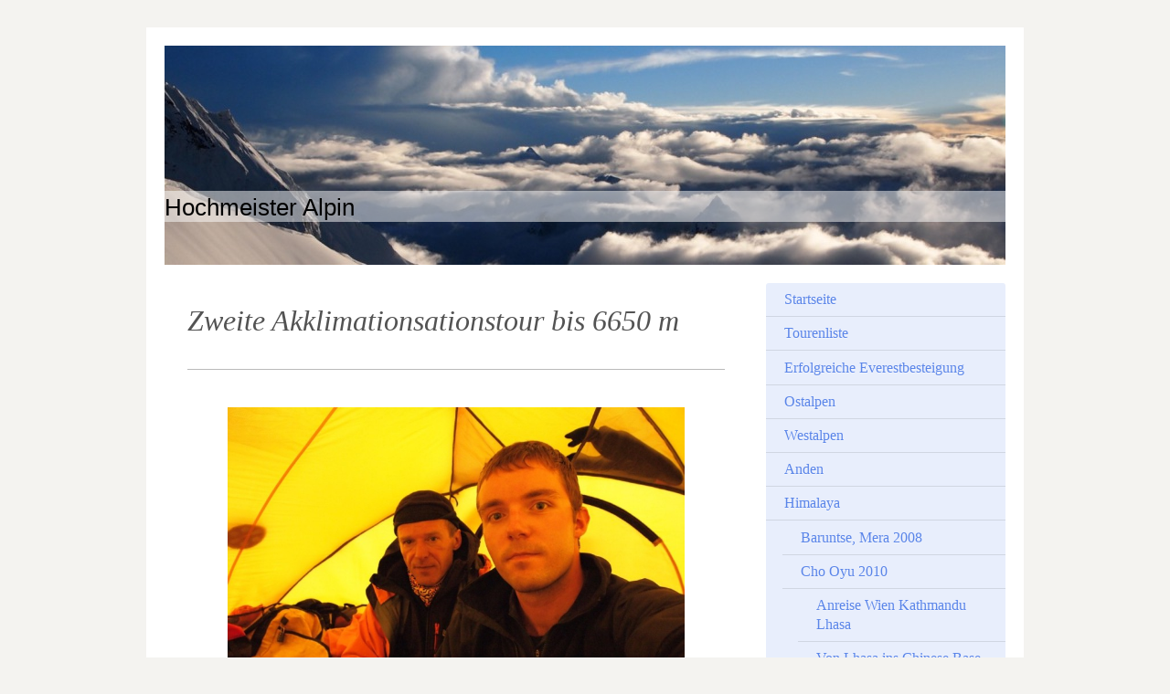

--- FILE ---
content_type: text/html; charset=UTF-8
request_url: https://www.hochmeister-alpin.at/himalaya/cho-oyu-2010/2-akklim-tour-bis-6650-m/
body_size: 9292
content:
<!DOCTYPE html>
<html lang="de"  ><head prefix="og: http://ogp.me/ns# fb: http://ogp.me/ns/fb# business: http://ogp.me/ns/business#">
    <meta http-equiv="Content-Type" content="text/html; charset=utf-8"/>
    <meta name="generator" content="IONOS MyWebsite"/>
        
    <link rel="dns-prefetch" href="//cdn.website-start.de/"/>
    <link rel="dns-prefetch" href="//108.mod.mywebsite-editor.com"/>
    <link rel="dns-prefetch" href="https://108.sb.mywebsite-editor.com/"/>
    <link rel="shortcut icon" href="//cdn.website-start.de/favicon.ico"/>
        <title>Hochmeister Alpin - 2. Akklim.tour bis 6650 m</title>
    <style type="text/css">@media screen and (max-device-width: 1024px) {.diyw a.switchViewWeb {display: inline !important;}}</style>
    <style type="text/css">@media screen and (min-device-width: 1024px) {
            .mediumScreenDisabled { display:block }
            .smallScreenDisabled { display:block }
        }
        @media screen and (max-device-width: 1024px) { .mediumScreenDisabled { display:none } }
        @media screen and (max-device-width: 568px) { .smallScreenDisabled { display:none } }
                @media screen and (min-width: 1024px) {
            .mobilepreview .mediumScreenDisabled { display:block }
            .mobilepreview .smallScreenDisabled { display:block }
        }
        @media screen and (max-width: 1024px) { .mobilepreview .mediumScreenDisabled { display:none } }
        @media screen and (max-width: 568px) { .mobilepreview .smallScreenDisabled { display:none } }</style>
    <meta name="viewport" content="width=device-width, initial-scale=1, maximum-scale=1, minimal-ui"/>

<meta name="format-detection" content="telephone=no"/>
        <meta name="keywords" content="Himalaya, Cho Oyu, Tibet, Nepal, Expedition, Lukas Hochmeister, Josef Hochmeister, Hochmeister, Berge, Alpin, Touren, Bergtouren, Bergsteigen, Expedition, Lukas Hochmeister"/>
            <meta name="description" content="Dies ist die neue Seite von Lukas und Josef Hochmeister mit unseren Bergtouren ab dem Jahr 2009 sowie ausgewählten, bereits weiter zurückliegenden Touren."/>
            <meta name="robots" content="index,follow"/>
        <link href="//cdn.website-start.de/templates/2005/style.css?1763478093678" rel="stylesheet" type="text/css"/>
    <link href="https://www.hochmeister-alpin.at/s/style/theming.css?1707737351" rel="stylesheet" type="text/css"/>
    <link href="//cdn.website-start.de/app/cdn/min/group/web.css?1763478093678" rel="stylesheet" type="text/css"/>
<link href="//cdn.website-start.de/app/cdn/min/moduleserver/css/de_DE/common,shoppingbasket?1763478093678" rel="stylesheet" type="text/css"/>
    <link href="//cdn.website-start.de/app/cdn/min/group/mobilenavigation.css?1763478093678" rel="stylesheet" type="text/css"/>
    <link href="https://108.sb.mywebsite-editor.com/app/logstate2-css.php?site=908752173&amp;t=1768641882" rel="stylesheet" type="text/css"/>

<script type="text/javascript">
    /* <![CDATA[ */
var stagingMode = '';
    /* ]]> */
</script>
<script src="https://108.sb.mywebsite-editor.com/app/logstate-js.php?site=908752173&amp;t=1768641882"></script>

    <link href="//cdn.website-start.de/templates/2005/print.css?1763478093678" rel="stylesheet" media="print" type="text/css"/>
    <script type="text/javascript">
    /* <![CDATA[ */
    var systemurl = 'https://108.sb.mywebsite-editor.com/';
    var webPath = '/';
    var proxyName = '';
    var webServerName = 'www.hochmeister-alpin.at';
    var sslServerUrl = 'https://www.hochmeister-alpin.at';
    var nonSslServerUrl = 'http://www.hochmeister-alpin.at';
    var webserverProtocol = 'http://';
    var nghScriptsUrlPrefix = '//108.mod.mywebsite-editor.com';
    var sessionNamespace = 'DIY_SB';
    var jimdoData = {
        cdnUrl:  '//cdn.website-start.de/',
        messages: {
            lightBox: {
    image : 'Bild',
    of: 'von'
}

        },
        isTrial: 0,
        pageId: 919013631    };
    var script_basisID = "908752173";

    diy = window.diy || {};
    diy.web = diy.web || {};

        diy.web.jsBaseUrl = "//cdn.website-start.de/s/build/";

    diy.context = diy.context || {};
    diy.context.type = diy.context.type || 'web';
    /* ]]> */
</script>

<script type="text/javascript" src="//cdn.website-start.de/app/cdn/min/group/web.js?1763478093678" crossorigin="anonymous"></script><script type="text/javascript" src="//cdn.website-start.de/s/build/web.bundle.js?1763478093678" crossorigin="anonymous"></script><script type="text/javascript" src="//cdn.website-start.de/app/cdn/min/group/mobilenavigation.js?1763478093678" crossorigin="anonymous"></script><script src="//cdn.website-start.de/app/cdn/min/moduleserver/js/de_DE/common,shoppingbasket?1763478093678"></script>
<script type="text/javascript" src="https://cdn.website-start.de/proxy/apps/static/resource/dependencies/"></script><script type="text/javascript">
                    if (typeof require !== 'undefined') {
                        require.config({
                            waitSeconds : 10,
                            baseUrl : 'https://cdn.website-start.de/proxy/apps/static/js/'
                        });
                    }
                </script><script type="text/javascript" src="//cdn.website-start.de/app/cdn/min/group/pfcsupport.js?1763478093678" crossorigin="anonymous"></script>    <meta property="og:type" content="business.business"/>
    <meta property="og:url" content="https://www.hochmeister-alpin.at/himalaya/cho-oyu-2010/2-akklim-tour-bis-6650-m/"/>
    <meta property="og:title" content="Hochmeister Alpin - 2. Akklim.tour bis 6650 m"/>
            <meta property="og:description" content="Dies ist die neue Seite von Lukas und Josef Hochmeister mit unseren Bergtouren ab dem Jahr 2009 sowie ausgewählten, bereits weiter zurückliegenden Touren."/>
                <meta property="og:image" content="https://www.hochmeister-alpin.at/s/img/emotionheader.jpg"/>
        <meta property="business:contact_data:country_name" content="Deutschland"/>
    
    
    
    
    
    
    
    
</head>


<body class="body   cc-pagemode-default diyfeSidebarRight diy-market-de_DE" data-pageid="919013631" id="page-919013631">
    
    <div class="diyw">
        <div class="diyweb diywebClark diywebSingleNav">
	<div class="diyfeMobileNav">
		
<nav id="diyfeMobileNav" class="diyfeCA diyfeCA2" role="navigation">
    <a title="Navigation aufklappen/zuklappen">Navigation aufklappen/zuklappen</a>
    <ul class="mainNav1"><li class=" hasSubNavigation"><a data-page-id="919013532" href="https://www.hochmeister-alpin.at/" class=" level_1"><span>Startseite</span></a><span class="diyfeDropDownSubOpener">&nbsp;</span><div class="diyfeDropDownSubList diyfeCA diyfeCA2"><ul class="mainNav2"><li class=" hasSubNavigation"><a data-page-id="919013534" href="https://www.hochmeister-alpin.at/startseite/über-uns/" class=" level_2"><span>Über uns</span></a></li></ul></div></li><li class=" hasSubNavigation"><a data-page-id="919013636" href="https://www.hochmeister-alpin.at/tourenliste/" class=" level_1"><span>Tourenliste</span></a></li><li class=" hasSubNavigation"><a data-page-id="920540859" href="https://www.hochmeister-alpin.at/erfolgreiche-everestbesteigung/" class=" level_1"><span>Erfolgreiche Everestbesteigung</span></a><span class="diyfeDropDownSubOpener">&nbsp;</span><div class="diyfeDropDownSubList diyfeCA diyfeCA2"><ul class="mainNav2"><li class=" hasSubNavigation"><a data-page-id="920542509" href="https://www.hochmeister-alpin.at/erfolgreiche-everestbesteigung/anmarsch-und-basislager/" class=" level_2"><span>Anmarsch und Basislager</span></a></li><li class=" hasSubNavigation"><a data-page-id="920542815" href="https://www.hochmeister-alpin.at/erfolgreiche-everestbesteigung/eisbruch-und-lager-1/" class=" level_2"><span>Eisbruch und Lager 1</span></a></li><li class=" hasSubNavigation"><a data-page-id="920542518" href="https://www.hochmeister-alpin.at/erfolgreiche-everestbesteigung/western-cwm-und-lager-2/" class=" level_2"><span>Western Cwm und Lager 2</span></a></li><li class=" hasSubNavigation"><a data-page-id="920542816" href="https://www.hochmeister-alpin.at/erfolgreiche-everestbesteigung/lhotseflanke-und-south-col/" class=" level_2"><span>Lhotseflanke und South Col</span></a></li><li class=" hasSubNavigation"><a data-page-id="920542817" href="https://www.hochmeister-alpin.at/erfolgreiche-everestbesteigung/gipfeltag-und-abstieg/" class=" level_2"><span>Gipfeltag und Abstieg</span></a></li></ul></div></li><li class=" hasSubNavigation"><a data-page-id="919013563" href="https://www.hochmeister-alpin.at/ostalpen/" class=" level_1"><span>Ostalpen</span></a><span class="diyfeDropDownSubOpener">&nbsp;</span><div class="diyfeDropDownSubList diyfeCA diyfeCA2"><ul class="mainNav2"><li class=" hasSubNavigation"><a data-page-id="919013615" href="https://www.hochmeister-alpin.at/ostalpen/großglockner-2002/" class=" level_2"><span>Großglockner 2002</span></a></li><li class=" hasSubNavigation"><a data-page-id="919013638" href="https://www.hochmeister-alpin.at/ostalpen/großvenediger-2002/" class=" level_2"><span>Großvenediger 2002</span></a></li><li class=" hasSubNavigation"><a data-page-id="919013619" href="https://www.hochmeister-alpin.at/ostalpen/dolomiten-2007/" class=" level_2"><span>Dolomiten 2007</span></a></li><li class=" hasSubNavigation"><a data-page-id="919013651" href="https://www.hochmeister-alpin.at/ostalpen/großglockner-2011/" class=" level_2"><span>Großglockner 2011</span></a></li><li class=" hasSubNavigation"><a data-page-id="919910491" href="https://www.hochmeister-alpin.at/ostalpen/voralpentouren-bis-juni-2012/" class=" level_2"><span>Voralpentouren bis Juni 2012</span></a></li><li class=" hasSubNavigation"><a data-page-id="919910459" href="https://www.hochmeister-alpin.at/ostalpen/schitouren-2012/" class=" level_2"><span>Schitouren 2012</span></a></li><li class=" hasSubNavigation"><a data-page-id="920919404" href="https://www.hochmeister-alpin.at/ostalpen/rax-wildfährte-2013/" class=" level_2"><span>Rax Wildfährte 2013</span></a></li><li class=" hasSubNavigation"><a data-page-id="920475945" href="https://www.hochmeister-alpin.at/ostalpen/schneeschuhtouren-2013/" class=" level_2"><span>Schneeschuhtouren 2013</span></a></li><li class=" hasSubNavigation"><a data-page-id="920919379" href="https://www.hochmeister-alpin.at/ostalpen/dachstein-winter-2013/" class=" level_2"><span>Dachstein Winter 2013</span></a></li><li class=" hasSubNavigation"><a data-page-id="920746428" href="https://www.hochmeister-alpin.at/ostalpen/hochlantsch-2014/" class=" level_2"><span>Hochlantsch 2014</span></a></li><li class=" hasSubNavigation"><a data-page-id="920762011" href="https://www.hochmeister-alpin.at/ostalpen/wiesbachhorn-06-2014/" class=" level_2"><span>Wiesbachhorn 06/2014</span></a></li><li class=" hasSubNavigation"><a data-page-id="920802344" href="https://www.hochmeister-alpin.at/ostalpen/schneeberg-x-2-2014/" class=" level_2"><span>Schneeberg (x 2) 2014</span></a></li><li class=" hasSubNavigation"><a data-page-id="920923095" href="https://www.hochmeister-alpin.at/ostalpen/rax-29-12-2015/" class=" level_2"><span>Rax 29.12.2015</span></a></li><li class=" hasSubNavigation"><a data-page-id="920989984" href="https://www.hochmeister-alpin.at/ostalpen/osttirol-2016/" class=" level_2"><span>Osttirol 2016</span></a></li><li class=" hasSubNavigation"><a data-page-id="921023101" href="https://www.hochmeister-alpin.at/ostalpen/südtirol-2017/" class=" level_2"><span>Südtirol 2017</span></a></li><li class=" hasSubNavigation"><a data-page-id="921057298" href="https://www.hochmeister-alpin.at/ostalpen/gretchensteig-waxriegelsteig-2017/" class=" level_2"><span>Gretchensteig Waxriegelsteig 2017</span></a></li><li class=" hasSubNavigation"><a data-page-id="921057326" href="https://www.hochmeister-alpin.at/ostalpen/ötschergräben-2017/" class=" level_2"><span>Ötschergräben 2017</span></a></li><li class=" hasSubNavigation"><a data-page-id="921057332" href="https://www.hochmeister-alpin.at/ostalpen/pielachtaler-pilgerweg/" class=" level_2"><span>Pielachtaler Pilgerweg</span></a></li><li class=" hasSubNavigation"><a data-page-id="921057685" href="https://www.hochmeister-alpin.at/ostalpen/ebenstein-hochschwab/" class=" level_2"><span>Ebenstein; Hochschwab</span></a></li><li class=" hasSubNavigation"><a data-page-id="921084276" href="https://www.hochmeister-alpin.at/ostalpen/schneeberg-vollmond-2020/" class=" level_2"><span>Schneeberg Vollmond 2020</span></a></li><li class=" hasSubNavigation"><a data-page-id="921079336" href="https://www.hochmeister-alpin.at/ostalpen/großvenediger-2020/" class=" level_2"><span>Großvenediger 2020</span></a></li><li class=" hasSubNavigation"><a data-page-id="921079335" href="https://www.hochmeister-alpin.at/ostalpen/großglockner-2020/" class=" level_2"><span>Großglockner 2020</span></a></li></ul></div></li><li class=" hasSubNavigation"><a data-page-id="919013564" href="https://www.hochmeister-alpin.at/westalpen/" class=" level_1"><span>Westalpen</span></a><span class="diyfeDropDownSubOpener">&nbsp;</span><div class="diyfeDropDownSubList diyfeCA diyfeCA2"><ul class="mainNav2"><li class=" hasSubNavigation"><a data-page-id="919013618" href="https://www.hochmeister-alpin.at/westalpen/schweiz-2005-dom-montblanc-matterhorn-u-daubenhorn/" class=" level_2"><span>Schweiz 2005 (Dom, Montblanc, Matterhorn u. Daubenhorn)</span></a><span class="diyfeDropDownSubOpener">&nbsp;</span><div class="diyfeDropDownSubList diyfeCA diyfeCA2"><ul class="mainNav3"><li class=" hasSubNavigation"><a data-page-id="919013640" href="https://www.hochmeister-alpin.at/westalpen/schweiz-2005-dom-montblanc-matterhorn-u-daubenhorn/matterhorn-ch-4478-m/" class=" level_3"><span>Matterhorn (CH, 4478 m)</span></a></li></ul></div></li><li class=" hasSubNavigation"><a data-page-id="919013622" href="https://www.hochmeister-alpin.at/westalpen/schitouren-aosta-monte-rosa-2009/" class=" level_2"><span>Schitouren Aosta/Monte Rosa 2009</span></a><span class="diyfeDropDownSubOpener">&nbsp;</span><div class="diyfeDropDownSubList diyfeCA diyfeCA2"><ul class="mainNav3"><li class=" hasSubNavigation"><a data-page-id="919013623" href="https://www.hochmeister-alpin.at/westalpen/schitouren-aosta-monte-rosa-2009/gran-paradiso-la-tresenta-2009/" class=" level_3"><span>Gran Paradiso, La Tresenta 2009</span></a></li><li class=" hasSubNavigation"><a data-page-id="919013620" href="https://www.hochmeister-alpin.at/westalpen/schitouren-aosta-monte-rosa-2009/schitouren-monte-rosa-2009/" class=" level_3"><span>Schitouren Monte Rosa 2009</span></a></li></ul></div></li><li class=" hasSubNavigation"><a data-page-id="920710065" href="https://www.hochmeister-alpin.at/westalpen/haute-route-2014/" class=" level_2"><span>Haute Route 2014</span></a></li><li class=" hasSubNavigation"><a data-page-id="920918719" href="https://www.hochmeister-alpin.at/westalpen/weissmies-2015/" class=" level_2"><span>Weissmies 2015</span></a></li><li class=" hasSubNavigation"><a data-page-id="920918493" href="https://www.hochmeister-alpin.at/westalpen/montblanc-2015/" class=" level_2"><span>Montblanc 2015</span></a></li><li class=" hasSubNavigation"><a data-page-id="920990121" href="https://www.hochmeister-alpin.at/westalpen/fanellhorn/" class=" level_2"><span>Fanellhorn</span></a></li><li class=" hasSubNavigation"><a data-page-id="920989982" href="https://www.hochmeister-alpin.at/westalpen/weissmies-2016/" class=" level_2"><span>Weissmies 2016</span></a></li></ul></div></li><li class=" hasSubNavigation"><a data-page-id="919013649" href="https://www.hochmeister-alpin.at/anden/" class=" level_1"><span>Anden</span></a><span class="diyfeDropDownSubOpener">&nbsp;</span><div class="diyfeDropDownSubList diyfeCA diyfeCA2"><ul class="mainNav2"><li class=" hasSubNavigation"><a data-page-id="919013566" href="https://www.hochmeister-alpin.at/anden/bolivien-2006/" class=" level_2"><span>Bolivien 2006</span></a></li></ul></div></li><li class="parent hasSubNavigation"><a data-page-id="919013555" href="https://www.hochmeister-alpin.at/himalaya/" class="parent level_1"><span>Himalaya</span></a><span class="diyfeDropDownSubOpener">&nbsp;</span><div class="diyfeDropDownSubList diyfeCA diyfeCA2"><ul class="mainNav2"><li class=" hasSubNavigation"><a data-page-id="919013558" href="https://www.hochmeister-alpin.at/himalaya/baruntse-mera-2008/" class=" level_2"><span>Baruntse, Mera 2008</span></a><span class="diyfeDropDownSubOpener">&nbsp;</span><div class="diyfeDropDownSubList diyfeCA diyfeCA2"><ul class="mainNav3"><li class=" hasSubNavigation"><a data-page-id="919013605" href="https://www.hochmeister-alpin.at/himalaya/baruntse-mera-2008/anreise/" class=" level_3"><span>Anreise</span></a></li><li class=" hasSubNavigation"><a data-page-id="919013606" href="https://www.hochmeister-alpin.at/himalaya/baruntse-mera-2008/besteigung-mera-peak/" class=" level_3"><span>Besteigung Mera Peak</span></a></li><li class=" hasSubNavigation"><a data-page-id="919013608" href="https://www.hochmeister-alpin.at/himalaya/baruntse-mera-2008/besteigung-baruntse/" class=" level_3"><span>Besteigung Baruntse</span></a></li><li class=" hasSubNavigation"><a data-page-id="919013647" href="https://www.hochmeister-alpin.at/himalaya/baruntse-mera-2008/amphu-lapse-und-rückreise/" class=" level_3"><span>Amphu Lapse und Rückreise</span></a></li></ul></div></li><li class="parent hasSubNavigation"><a data-page-id="919013559" href="https://www.hochmeister-alpin.at/himalaya/cho-oyu-2010/" class="parent level_2"><span>Cho Oyu 2010</span></a><span class="diyfeDropDownSubOpener">&nbsp;</span><div class="diyfeDropDownSubList diyfeCA diyfeCA2"><ul class="mainNav3"><li class=" hasSubNavigation"><a data-page-id="919013609" href="https://www.hochmeister-alpin.at/himalaya/cho-oyu-2010/anreise-wien-kathmandu-lhasa/" class=" level_3"><span>Anreise Wien Kathmandu Lhasa</span></a></li><li class=" hasSubNavigation"><a data-page-id="919013610" href="https://www.hochmeister-alpin.at/himalaya/cho-oyu-2010/von-lhasa-ins-chinese-base-camp/" class=" level_3"><span>Von Lhasa ins Chinese Base Camp</span></a></li><li class=" hasSubNavigation"><a data-page-id="919013624" href="https://www.hochmeister-alpin.at/himalaya/cho-oyu-2010/vom-cbc-ins-abc-5800-m/" class=" level_3"><span>Vom CBC ins ABC (5800 m)</span></a></li><li class=" hasSubNavigation"><a data-page-id="919013626" href="https://www.hochmeister-alpin.at/himalaya/cho-oyu-2010/1-akklimatisationstour-c1-6400-m/" class=" level_3"><span>1. Akklimatisationstour C1 (6400 m)</span></a></li><li class="current hasSubNavigation"><a data-page-id="919013631" href="https://www.hochmeister-alpin.at/himalaya/cho-oyu-2010/2-akklim-tour-bis-6650-m/" class="current level_3"><span>2. Akklim.tour bis 6650 m</span></a></li><li class=" hasSubNavigation"><a data-page-id="919013632" href="https://www.hochmeister-alpin.at/himalaya/cho-oyu-2010/3-akklim-tour-bis-c2-7200-m/" class=" level_3"><span>3. Akklim.tour bis C2 (7200 m)</span></a></li><li class=" hasSubNavigation"><a data-page-id="919013633" href="https://www.hochmeister-alpin.at/himalaya/cho-oyu-2010/warten-auf-den-gipfelgang/" class=" level_3"><span>Warten auf den Gipfelgang</span></a></li><li class=" hasSubNavigation"><a data-page-id="919013634" href="https://www.hochmeister-alpin.at/himalaya/cho-oyu-2010/aufbruch-zum-gipfel-des-cho-oyo/" class=" level_3"><span>Aufbruch zum Gipfel des Cho Oyo</span></a></li><li class=" hasSubNavigation"><a data-page-id="919013635" href="https://www.hochmeister-alpin.at/himalaya/cho-oyu-2010/rückreise-und-chitwan-nationalpark/" class=" level_3"><span>Rückreise und Chitwan Nationalpark</span></a></li></ul></div></li><li class=" hasSubNavigation"><a data-page-id="919013611" href="https://www.hochmeister-alpin.at/himalaya/trekking-im-solokhumbu-2010/" class=" level_2"><span>Trekking im Solokhumbu 2010</span></a><span class="diyfeDropDownSubOpener">&nbsp;</span><div class="diyfeDropDownSubList diyfeCA diyfeCA2"><ul class="mainNav3"><li class=" hasSubNavigation"><a data-page-id="919013643" href="https://www.hochmeister-alpin.at/himalaya/trekking-im-solokhumbu-2010/kathmandu-gokyo/" class=" level_3"><span>Kathmandu - Gokyo</span></a></li><li class=" hasSubNavigation"><a data-page-id="919013645" href="https://www.hochmeister-alpin.at/himalaya/trekking-im-solokhumbu-2010/gokyo-ri-5400-m/" class=" level_3"><span>Gokyo Ri (5400 m)</span></a></li><li class=" hasSubNavigation"><a data-page-id="919013644" href="https://www.hochmeister-alpin.at/himalaya/trekking-im-solokhumbu-2010/gokyo-kala-pattar-pangpoche/" class=" level_3"><span>Gokyo - Kala-Pattar - Pangpoche</span></a></li></ul></div></li><li class=" hasSubNavigation"><a data-page-id="919013625" href="https://www.hochmeister-alpin.at/himalaya/ama-dablam-2010/" class=" level_2"><span>Ama Dablam 2010</span></a></li><li class=" hasSubNavigation"><a data-page-id="921079331" href="https://www.hochmeister-alpin.at/himalaya/manaslu-circuit-2019/" class=" level_2"><span>Manaslu Circuit 2019</span></a></li></ul></div></li><li class=" hasSubNavigation"><a data-page-id="920969304" href="https://www.hochmeister-alpin.at/afrika/" class=" level_1"><span>Afrika</span></a></li><li class=" hasSubNavigation"><a data-page-id="920710609" href="https://www.hochmeister-alpin.at/bergmarathon/" class=" level_1"><span>Bergmarathon</span></a><span class="diyfeDropDownSubOpener">&nbsp;</span><div class="diyfeDropDownSubList diyfeCA diyfeCA2"><ul class="mainNav2"><li class=" hasSubNavigation"><a data-page-id="919910472" href="https://www.hochmeister-alpin.at/bergmarathon/brixen-bergmarathon-2012/" class=" level_2"><span>Brixen Bergmarathon 2012</span></a></li><li class=" hasSubNavigation"><a data-page-id="920050975" href="https://www.hochmeister-alpin.at/bergmarathon/söll-bergmarathon/" class=" level_2"><span>Söll Bergmarathon</span></a></li><li class=" hasSubNavigation"><a data-page-id="920918514" href="https://www.hochmeister-alpin.at/bergmarathon/jungfraumarathon-2015/" class=" level_2"><span>Jungfraumarathon 2015</span></a></li><li class=" hasSubNavigation"><a data-page-id="920990123" href="https://www.hochmeister-alpin.at/bergmarathon/weg-der-schweiz/" class=" level_2"><span>Weg der Schweiz</span></a></li><li class=" hasSubNavigation"><a data-page-id="920989983" href="https://www.hochmeister-alpin.at/bergmarathon/brixen-bergmarathon-2016/" class=" level_2"><span>Brixen Bergmarathon 2016</span></a></li></ul></div></li><li class=" hasSubNavigation"><a data-page-id="921102819" href="https://www.hochmeister-alpin.at/jakobsweg/" class=" level_1"><span>Jakobsweg</span></a></li><li class=" hasSubNavigation"><a data-page-id="920612464" href="https://www.hochmeister-alpin.at/presse/" class=" level_1"><span>Presse</span></a></li><li class=" hasSubNavigation"><a data-page-id="920645867" href="https://www.hochmeister-alpin.at/links/" class=" level_1"><span>Links</span></a></li><li class=" hasSubNavigation"><a data-page-id="919013603" href="https://www.hochmeister-alpin.at/kontakt/" class=" level_1"><span>Kontakt</span></a></li></ul></nav>
	</div>
	<div class="diywebEmotionHeader">
		<div class="diywebLiveArea">
			<div class="diywebMainGutter">

				<div class="diyfeGE">
					<div class="diywebGutter">
						
<style type="text/css" media="all">
.diyw div#emotion-header {
        max-width: 920px;
        max-height: 240px;
                background: #EEEEEE;
    }

.diyw div#emotion-header-title-bg {
    left: 0%;
    top: 67%;
    width: 100%;
    height: 14%;

    background-color: #FFFFFF;
    opacity: 0.50;
    filter: alpha(opacity = 50);
    }
.diyw img#emotion-header-logo {
    left: 1.00%;
    top: 0.00%;
    background: transparent;
                border: 1px solid #CCCCCC;
        padding: 0px;
                display: none;
    }

.diyw div#emotion-header strong#emotion-header-title {
    left: 7%;
    top: 66%;
    color: #000000;
        font: normal normal 26px/120% Helvetica, 'Helvetica Neue', 'Trebuchet MS', sans-serif;
}

.diyw div#emotion-no-bg-container{
    max-height: 240px;
}

.diyw div#emotion-no-bg-container .emotion-no-bg-height {
    margin-top: 26.09%;
}
</style>
<div id="emotion-header" data-action="loadView" data-params="active" data-imagescount="1">
            <img src="https://www.hochmeister-alpin.at/s/img/emotionheader.jpg?1419267010.920px.240px" id="emotion-header-img" alt=""/>
            
        <div id="ehSlideshowPlaceholder">
            <div id="ehSlideShow">
                <div class="slide-container">
                                        <div style="background-color: #EEEEEE">
                            <img src="https://www.hochmeister-alpin.at/s/img/emotionheader.jpg?1419267010.920px.240px" alt=""/>
                        </div>
                                    </div>
            </div>
        </div>


        <script type="text/javascript">
        //<![CDATA[
                diy.module.emotionHeader.slideShow.init({ slides: [{"url":"https:\/\/www.hochmeister-alpin.at\/s\/img\/emotionheader.jpg?1419267010.920px.240px","image_alt":"","bgColor":"#EEEEEE"}] });
        //]]>
        </script>

    
            
        
            
                  	<div id="emotion-header-title-bg"></div>
    
            <strong id="emotion-header-title" style="text-align: left">Hochmeister Alpin</strong>
                    <div class="notranslate">
                <svg xmlns="http://www.w3.org/2000/svg" version="1.1" id="emotion-header-title-svg" viewBox="0 0 920 240" preserveAspectRatio="xMinYMin meet"><text style="font-family:Helvetica, 'Helvetica Neue', 'Trebuchet MS', sans-serif;font-size:26px;font-style:normal;font-weight:normal;fill:#000000;line-height:1.2em;"><tspan x="0" style="text-anchor: start" dy="0.95em">Hochmeister Alpin</tspan></text></svg>
            </div>
            
    
    <script type="text/javascript">
    //<![CDATA[
    (function ($) {
        function enableSvgTitle() {
                        var titleSvg = $('svg#emotion-header-title-svg'),
                titleHtml = $('#emotion-header-title'),
                emoWidthAbs = 920,
                emoHeightAbs = 240,
                offsetParent,
                titlePosition,
                svgBoxWidth,
                svgBoxHeight;

                        if (titleSvg.length && titleHtml.length) {
                offsetParent = titleHtml.offsetParent();
                titlePosition = titleHtml.position();
                svgBoxWidth = titleHtml.width();
                svgBoxHeight = titleHtml.height();

                                titleSvg.get(0).setAttribute('viewBox', '0 0 ' + svgBoxWidth + ' ' + svgBoxHeight);
                titleSvg.css({
                   left: Math.roundTo(100 * titlePosition.left / offsetParent.width(), 3) + '%',
                   top: Math.roundTo(100 * titlePosition.top / offsetParent.height(), 3) + '%',
                   width: Math.roundTo(100 * svgBoxWidth / emoWidthAbs, 3) + '%',
                   height: Math.roundTo(100 * svgBoxHeight / emoHeightAbs, 3) + '%'
                });

                titleHtml.css('visibility','hidden');
                titleSvg.css('visibility','visible');
            }
        }

        
            var posFunc = function($, overrideSize) {
                var elems = [], containerWidth, containerHeight;
                                    elems.push({
                        selector: '#emotion-header-title',
                        overrideSize: true,
                        horPos: 0,
                        vertPos: 77.12                    });
                    lastTitleWidth = $('#emotion-header-title').width();
                                                elems.push({
                    selector: '#emotion-header-title-bg',
                    horPos: 0,
                    vertPos: 77.35                });
                                
                containerWidth = parseInt('920');
                containerHeight = parseInt('240');

                for (var i = 0; i < elems.length; ++i) {
                    var el = elems[i],
                        $el = $(el.selector),
                        pos = {
                            left: el.horPos,
                            top: el.vertPos
                        };
                    if (!$el.length) continue;
                    var anchorPos = $el.anchorPosition();
                    anchorPos.$container = $('#emotion-header');

                    if (overrideSize === true || el.overrideSize === true) {
                        anchorPos.setContainerSize(containerWidth, containerHeight);
                    } else {
                        anchorPos.setContainerSize(null, null);
                    }

                    var pxPos = anchorPos.fromAnchorPosition(pos),
                        pcPos = anchorPos.toPercentPosition(pxPos);

                    var elPos = {};
                    if (!isNaN(parseFloat(pcPos.top)) && isFinite(pcPos.top)) {
                        elPos.top = pcPos.top + '%';
                    }
                    if (!isNaN(parseFloat(pcPos.left)) && isFinite(pcPos.left)) {
                        elPos.left = pcPos.left + '%';
                    }
                    $el.css(elPos);
                }

                // switch to svg title
                enableSvgTitle();
            };

                        var $emotionImg = jQuery('#emotion-header-img');
            if ($emotionImg.length > 0) {
                // first position the element based on stored size
                posFunc(jQuery, true);

                // trigger reposition using the real size when the element is loaded
                var ehLoadEvTriggered = false;
                $emotionImg.one('load', function(){
                    posFunc(jQuery);
                    ehLoadEvTriggered = true;
                                        diy.module.emotionHeader.slideShow.start();
                                    }).each(function() {
                                        if(this.complete || typeof this.complete === 'undefined') {
                        jQuery(this).load();
                    }
                });

                                noLoadTriggeredTimeoutId = setTimeout(function() {
                    if (!ehLoadEvTriggered) {
                        posFunc(jQuery);
                    }
                    window.clearTimeout(noLoadTriggeredTimeoutId)
                }, 5000);//after 5 seconds
            } else {
                jQuery(function(){
                    posFunc(jQuery);
                });
            }

                        if (jQuery.isBrowser && jQuery.isBrowser.ie8) {
                var longTitleRepositionCalls = 0;
                longTitleRepositionInterval = setInterval(function() {
                    if (lastTitleWidth > 0 && lastTitleWidth != jQuery('#emotion-header-title').width()) {
                        posFunc(jQuery);
                    }
                    longTitleRepositionCalls++;
                    // try this for 5 seconds
                    if (longTitleRepositionCalls === 5) {
                        window.clearInterval(longTitleRepositionInterval);
                    }
                }, 1000);//each 1 second
            }

            }(jQuery));
    //]]>
    </script>

    </div>

					</div>
				</div>

			</div>
		</div>
	</div>

	<div class="diywebContent">
		<div class="diywebLiveArea">
			<div class="diywebMainGutter">

				<div class="diyfeGridGroup diyfeCA diyfeCA1">

					<div class="diywebMain diyfeGE">
						<div class="diywebNav diywebNavMain diywebNav123 diywebHelperNav diyfeCA diyfeCA2">
							<div class="diywebGutter">
								<div class="webnavigation"><ul id="mainNav1" class="mainNav1"><li class="navTopItemGroup_1"><a data-page-id="919013532" href="https://www.hochmeister-alpin.at/" class="level_1"><span>Startseite</span></a></li><li class="navTopItemGroup_2"><a data-page-id="919013636" href="https://www.hochmeister-alpin.at/tourenliste/" class="level_1"><span>Tourenliste</span></a></li><li class="navTopItemGroup_3"><a data-page-id="920540859" href="https://www.hochmeister-alpin.at/erfolgreiche-everestbesteigung/" class="level_1"><span>Erfolgreiche Everestbesteigung</span></a></li><li class="navTopItemGroup_4"><a data-page-id="919013563" href="https://www.hochmeister-alpin.at/ostalpen/" class="level_1"><span>Ostalpen</span></a></li><li class="navTopItemGroup_5"><a data-page-id="919013564" href="https://www.hochmeister-alpin.at/westalpen/" class="level_1"><span>Westalpen</span></a></li><li class="navTopItemGroup_6"><a data-page-id="919013649" href="https://www.hochmeister-alpin.at/anden/" class="level_1"><span>Anden</span></a></li><li class="navTopItemGroup_7"><a data-page-id="919013555" href="https://www.hochmeister-alpin.at/himalaya/" class="parent level_1"><span>Himalaya</span></a></li><li><ul id="mainNav2" class="mainNav2"><li class="navTopItemGroup_7"><a data-page-id="919013558" href="https://www.hochmeister-alpin.at/himalaya/baruntse-mera-2008/" class="level_2"><span>Baruntse, Mera 2008</span></a></li><li class="navTopItemGroup_7"><a data-page-id="919013559" href="https://www.hochmeister-alpin.at/himalaya/cho-oyu-2010/" class="parent level_2"><span>Cho Oyu 2010</span></a></li><li><ul id="mainNav3" class="mainNav3"><li class="navTopItemGroup_7"><a data-page-id="919013609" href="https://www.hochmeister-alpin.at/himalaya/cho-oyu-2010/anreise-wien-kathmandu-lhasa/" class="level_3"><span>Anreise Wien Kathmandu Lhasa</span></a></li><li class="navTopItemGroup_7"><a data-page-id="919013610" href="https://www.hochmeister-alpin.at/himalaya/cho-oyu-2010/von-lhasa-ins-chinese-base-camp/" class="level_3"><span>Von Lhasa ins Chinese Base Camp</span></a></li><li class="navTopItemGroup_7"><a data-page-id="919013624" href="https://www.hochmeister-alpin.at/himalaya/cho-oyu-2010/vom-cbc-ins-abc-5800-m/" class="level_3"><span>Vom CBC ins ABC (5800 m)</span></a></li><li class="navTopItemGroup_7"><a data-page-id="919013626" href="https://www.hochmeister-alpin.at/himalaya/cho-oyu-2010/1-akklimatisationstour-c1-6400-m/" class="level_3"><span>1. Akklimatisationstour C1 (6400 m)</span></a></li><li class="navTopItemGroup_7"><a data-page-id="919013631" href="https://www.hochmeister-alpin.at/himalaya/cho-oyu-2010/2-akklim-tour-bis-6650-m/" class="current level_3"><span>2. Akklim.tour bis 6650 m</span></a></li><li class="navTopItemGroup_7"><a data-page-id="919013632" href="https://www.hochmeister-alpin.at/himalaya/cho-oyu-2010/3-akklim-tour-bis-c2-7200-m/" class="level_3"><span>3. Akklim.tour bis C2 (7200 m)</span></a></li><li class="navTopItemGroup_7"><a data-page-id="919013633" href="https://www.hochmeister-alpin.at/himalaya/cho-oyu-2010/warten-auf-den-gipfelgang/" class="level_3"><span>Warten auf den Gipfelgang</span></a></li><li class="navTopItemGroup_7"><a data-page-id="919013634" href="https://www.hochmeister-alpin.at/himalaya/cho-oyu-2010/aufbruch-zum-gipfel-des-cho-oyo/" class="level_3"><span>Aufbruch zum Gipfel des Cho Oyo</span></a></li><li class="navTopItemGroup_7"><a data-page-id="919013635" href="https://www.hochmeister-alpin.at/himalaya/cho-oyu-2010/rückreise-und-chitwan-nationalpark/" class="level_3"><span>Rückreise und Chitwan Nationalpark</span></a></li></ul></li><li class="navTopItemGroup_7"><a data-page-id="919013611" href="https://www.hochmeister-alpin.at/himalaya/trekking-im-solokhumbu-2010/" class="level_2"><span>Trekking im Solokhumbu 2010</span></a></li><li class="navTopItemGroup_7"><a data-page-id="919013625" href="https://www.hochmeister-alpin.at/himalaya/ama-dablam-2010/" class="level_2"><span>Ama Dablam 2010</span></a></li><li class="navTopItemGroup_7"><a data-page-id="921079331" href="https://www.hochmeister-alpin.at/himalaya/manaslu-circuit-2019/" class="level_2"><span>Manaslu Circuit 2019</span></a></li></ul></li><li class="navTopItemGroup_8"><a data-page-id="920969304" href="https://www.hochmeister-alpin.at/afrika/" class="level_1"><span>Afrika</span></a></li><li class="navTopItemGroup_9"><a data-page-id="920710609" href="https://www.hochmeister-alpin.at/bergmarathon/" class="level_1"><span>Bergmarathon</span></a></li><li class="navTopItemGroup_10"><a data-page-id="921102819" href="https://www.hochmeister-alpin.at/jakobsweg/" class="level_1"><span>Jakobsweg</span></a></li><li class="navTopItemGroup_11"><a data-page-id="920612464" href="https://www.hochmeister-alpin.at/presse/" class="level_1"><span>Presse</span></a></li><li class="navTopItemGroup_12"><a data-page-id="920645867" href="https://www.hochmeister-alpin.at/links/" class="level_1"><span>Links</span></a></li><li class="navTopItemGroup_13"><a data-page-id="919013603" href="https://www.hochmeister-alpin.at/kontakt/" class="level_1"><span>Kontakt</span></a></li></ul></div>
							</div>
						</div>
						<div class="diywebGutter">
							
        <div id="content_area">
        	<div id="content_start"></div>
        	
        
        <div id="matrix_1023503514" class="sortable-matrix" data-matrixId="1023503514"><div class="n module-type-header diyfeLiveArea "> <h1><span class="diyfeDecoration">Zweite Akklimationsationstour bis 6650 m</span></h1> </div><div class="n module-type-hr diyfeLiveArea "> <div style="padding: 0px 0px">
    <div class="hr"></div>
</div>
 </div><div class="n module-type-gallery diyfeLiveArea "> <div class="ccgalerie slideshow clearover" id="slideshow-gallery-5779988559" data-jsclass="GallerySlideshow" data-jsoptions="effect: 'random',changeTime: 3000,maxHeight: '375px',navigation: true,startPaused: false">

    <div class="thumb_pro1">
    	<div class="innerthumbnail">
    		<a href="https://www.hochmeister-alpin.at/s/cc_images/cache_2417889648.jpg" data-is-image="true" target="_blank">    			<img data-width="800" data-height="599" src="https://www.hochmeister-alpin.at/s/cc_images/thumb_2417889648.jpg"/>
    		</a>    	</div>
    </div>
        <div class="thumb_pro1">
    	<div class="innerthumbnail">
    		<a href="https://www.hochmeister-alpin.at/s/cc_images/cache_2417889649.jpg" data-is-image="true" target="_blank">    			<img data-width="800" data-height="599" src="https://www.hochmeister-alpin.at/s/cc_images/thumb_2417889649.jpg"/>
    		</a>    	</div>
    </div>
        <div class="thumb_pro1">
    	<div class="innerthumbnail">
    		<a href="https://www.hochmeister-alpin.at/s/cc_images/cache_2417889650.jpg" data-is-image="true" target="_blank">    			<img data-width="800" data-height="599" src="https://www.hochmeister-alpin.at/s/cc_images/thumb_2417889650.jpg"/>
    		</a>    	</div>
    </div>
        <div class="thumb_pro1">
    	<div class="innerthumbnail">
    		<a href="https://www.hochmeister-alpin.at/s/cc_images/cache_2417889651.jpg" data-is-image="true" target="_blank">    			<img data-width="800" data-height="599" src="https://www.hochmeister-alpin.at/s/cc_images/thumb_2417889651.jpg"/>
    		</a>    	</div>
    </div>
        <div class="thumb_pro1">
    	<div class="innerthumbnail">
    		<a href="https://www.hochmeister-alpin.at/s/cc_images/cache_2417889652.jpg" data-is-image="true" target="_blank">    			<img data-width="800" data-height="599" src="https://www.hochmeister-alpin.at/s/cc_images/thumb_2417889652.jpg"/>
    		</a>    	</div>
    </div>
        <div class="thumb_pro1">
    	<div class="innerthumbnail">
    		<a href="https://www.hochmeister-alpin.at/s/cc_images/cache_2417889653.jpg" data-is-image="true" target="_blank">    			<img data-width="800" data-height="599" src="https://www.hochmeister-alpin.at/s/cc_images/thumb_2417889653.jpg"/>
    		</a>    	</div>
    </div>
        <div class="thumb_pro1">
    	<div class="innerthumbnail">
    		<a href="https://www.hochmeister-alpin.at/s/cc_images/cache_2417889654.jpg" data-is-image="true" target="_blank">    			<img data-width="449" data-height="600" src="https://www.hochmeister-alpin.at/s/cc_images/thumb_2417889654.jpg"/>
    		</a>    	</div>
    </div>
    </div>
 </div><div class="n module-type-hr diyfeLiveArea "> <div style="padding: 0px 0px">
    <div class="hr"></div>
</div>
 </div><div class="n module-type-text diyfeLiveArea "> <p> </p>
<p>Am Dienstag, den 14.9. geht’s dann erstmals zur Übernachtung ins Lager 1. Steven ist wegen gesundheitlicher Probleme nicht mehr dabei und auch John dreht relativ rasch wieder um; für beide ist die
Expedition leider bereits hier zu Ende und sie begeben sich auf den Heimweg. Wir brauchen wieder ca. 5 Stunden bis ins Camp 1, wobei es diesmal für mich bereits etwas leichter geht. In Camp 1
angekommen heisst es dann stundenlang Wasser kochen und ein wenig Essen. Wir freuen uns über die von zu Hause mitgebrachte Bergsteigerwurst, die eine willkommene Ergänzung zur Fertigkost ist, die im
Wasser aufgewärmt wird,. Bis 7 Uhr haben wir uns schließlich im Zelt organisiert; es ist mittlerweile bitterkalt geworden und wir verkriechen uns in unsere Schlafsäcke.</p>
<p> </p>
<p>Bevor es wieder ins ABC zurückgeht, wollen wir heute noch zwecks Akklimatisation einige hundert  Höhenmeter aufsteigen; als wir um 5Uhr30 aus unseren Schlafsäcken kriechen ist es extrem kalt
und die notwendigen Handgriffe, wie Wasser kochen und Anziehen gelingen nur äußerst mühsam. Um halb Acht sind endlich alle fertig, sodass wir mit dem weiteren Aufstieg beginnen können. Von Camp 1
geht es gleich sehr steil und anstrengend nach oben und auch später über weitere Aufschwünge am Fixseil in Richtung Icecliff, einer ca. 80 Grad steilen Eiswand auf ca. 6650 m. Für heute ist der Fuss
der Eiswand unser Ziel; für mich ist das bereits ein neuer Höhenrekord. Über Camp1, wo wir alles wieder zusammenpacken müssen geht es dann bis 15 Uhr wieder zurück ins ABC.</p>
<p> </p>
<p>Am nächsten Tag liegen 10 cm Schnee am Morgen im ABC und das Wetter ist den ganzen Tag extrem ungemütlich; mein Schnupfen ist wieder etwas besser geworden und wir sind optimistisch für den
weiteren Verlauf der Expedition. Das Leben im Lager vergeht langsam:  Essen, Lesen, Material sortieren, manchmal gibt es am Nachmittag oder Abend auch ein Video auf einem kleinen tragbaren
Player; bei besonders gutem Wetter wagen wir auch ganz selten eine Dusche im Duschzelt oder waschen einige Kleidungsstücke.</p> </div></div>
        
        
        </div>
						</div>
					</div>

					<div class="diywebSecondary diyfeCA diyfeCA3 diyfeGE">
						<div class="diywebNav diywebNavMain diywebNav123 diyfeCA diyfeCA2">
							<div class="diywebGutter">
								<div class="webnavigation"><ul id="mainNav1" class="mainNav1"><li class="navTopItemGroup_1"><a data-page-id="919013532" href="https://www.hochmeister-alpin.at/" class="level_1"><span>Startseite</span></a></li><li class="navTopItemGroup_2"><a data-page-id="919013636" href="https://www.hochmeister-alpin.at/tourenliste/" class="level_1"><span>Tourenliste</span></a></li><li class="navTopItemGroup_3"><a data-page-id="920540859" href="https://www.hochmeister-alpin.at/erfolgreiche-everestbesteigung/" class="level_1"><span>Erfolgreiche Everestbesteigung</span></a></li><li class="navTopItemGroup_4"><a data-page-id="919013563" href="https://www.hochmeister-alpin.at/ostalpen/" class="level_1"><span>Ostalpen</span></a></li><li class="navTopItemGroup_5"><a data-page-id="919013564" href="https://www.hochmeister-alpin.at/westalpen/" class="level_1"><span>Westalpen</span></a></li><li class="navTopItemGroup_6"><a data-page-id="919013649" href="https://www.hochmeister-alpin.at/anden/" class="level_1"><span>Anden</span></a></li><li class="navTopItemGroup_7"><a data-page-id="919013555" href="https://www.hochmeister-alpin.at/himalaya/" class="parent level_1"><span>Himalaya</span></a></li><li><ul id="mainNav2" class="mainNav2"><li class="navTopItemGroup_7"><a data-page-id="919013558" href="https://www.hochmeister-alpin.at/himalaya/baruntse-mera-2008/" class="level_2"><span>Baruntse, Mera 2008</span></a></li><li class="navTopItemGroup_7"><a data-page-id="919013559" href="https://www.hochmeister-alpin.at/himalaya/cho-oyu-2010/" class="parent level_2"><span>Cho Oyu 2010</span></a></li><li><ul id="mainNav3" class="mainNav3"><li class="navTopItemGroup_7"><a data-page-id="919013609" href="https://www.hochmeister-alpin.at/himalaya/cho-oyu-2010/anreise-wien-kathmandu-lhasa/" class="level_3"><span>Anreise Wien Kathmandu Lhasa</span></a></li><li class="navTopItemGroup_7"><a data-page-id="919013610" href="https://www.hochmeister-alpin.at/himalaya/cho-oyu-2010/von-lhasa-ins-chinese-base-camp/" class="level_3"><span>Von Lhasa ins Chinese Base Camp</span></a></li><li class="navTopItemGroup_7"><a data-page-id="919013624" href="https://www.hochmeister-alpin.at/himalaya/cho-oyu-2010/vom-cbc-ins-abc-5800-m/" class="level_3"><span>Vom CBC ins ABC (5800 m)</span></a></li><li class="navTopItemGroup_7"><a data-page-id="919013626" href="https://www.hochmeister-alpin.at/himalaya/cho-oyu-2010/1-akklimatisationstour-c1-6400-m/" class="level_3"><span>1. Akklimatisationstour C1 (6400 m)</span></a></li><li class="navTopItemGroup_7"><a data-page-id="919013631" href="https://www.hochmeister-alpin.at/himalaya/cho-oyu-2010/2-akklim-tour-bis-6650-m/" class="current level_3"><span>2. Akklim.tour bis 6650 m</span></a></li><li class="navTopItemGroup_7"><a data-page-id="919013632" href="https://www.hochmeister-alpin.at/himalaya/cho-oyu-2010/3-akklim-tour-bis-c2-7200-m/" class="level_3"><span>3. Akklim.tour bis C2 (7200 m)</span></a></li><li class="navTopItemGroup_7"><a data-page-id="919013633" href="https://www.hochmeister-alpin.at/himalaya/cho-oyu-2010/warten-auf-den-gipfelgang/" class="level_3"><span>Warten auf den Gipfelgang</span></a></li><li class="navTopItemGroup_7"><a data-page-id="919013634" href="https://www.hochmeister-alpin.at/himalaya/cho-oyu-2010/aufbruch-zum-gipfel-des-cho-oyo/" class="level_3"><span>Aufbruch zum Gipfel des Cho Oyo</span></a></li><li class="navTopItemGroup_7"><a data-page-id="919013635" href="https://www.hochmeister-alpin.at/himalaya/cho-oyu-2010/rückreise-und-chitwan-nationalpark/" class="level_3"><span>Rückreise und Chitwan Nationalpark</span></a></li></ul></li><li class="navTopItemGroup_7"><a data-page-id="919013611" href="https://www.hochmeister-alpin.at/himalaya/trekking-im-solokhumbu-2010/" class="level_2"><span>Trekking im Solokhumbu 2010</span></a></li><li class="navTopItemGroup_7"><a data-page-id="919013625" href="https://www.hochmeister-alpin.at/himalaya/ama-dablam-2010/" class="level_2"><span>Ama Dablam 2010</span></a></li><li class="navTopItemGroup_7"><a data-page-id="921079331" href="https://www.hochmeister-alpin.at/himalaya/manaslu-circuit-2019/" class="level_2"><span>Manaslu Circuit 2019</span></a></li></ul></li><li class="navTopItemGroup_8"><a data-page-id="920969304" href="https://www.hochmeister-alpin.at/afrika/" class="level_1"><span>Afrika</span></a></li><li class="navTopItemGroup_9"><a data-page-id="920710609" href="https://www.hochmeister-alpin.at/bergmarathon/" class="level_1"><span>Bergmarathon</span></a></li><li class="navTopItemGroup_10"><a data-page-id="921102819" href="https://www.hochmeister-alpin.at/jakobsweg/" class="level_1"><span>Jakobsweg</span></a></li><li class="navTopItemGroup_11"><a data-page-id="920612464" href="https://www.hochmeister-alpin.at/presse/" class="level_1"><span>Presse</span></a></li><li class="navTopItemGroup_12"><a data-page-id="920645867" href="https://www.hochmeister-alpin.at/links/" class="level_1"><span>Links</span></a></li><li class="navTopItemGroup_13"><a data-page-id="919013603" href="https://www.hochmeister-alpin.at/kontakt/" class="level_1"><span>Kontakt</span></a></li></ul></div>
							</div>
						</div>
						<div class="diywebSidebar">
							<div class="diywebGutter">
								<div id="matrix_1023503442" class="sortable-matrix" data-matrixId="1023503442"><div class="n module-type-header diyfeLiveArea "> <h1><span class="diyfeDecoration">Aktuelles</span></h1> </div><div class="n module-type-text diyfeLiveArea "> <p><strong><a href="https://www.hochmeister-alpin.at/jakobsweg/" target="_self">Jakobsweg</a></strong></p> </div></div>
							</div>
						</div><!-- .diywebSidebar -->
					</div><!-- .diywebSecondary -->

				</div><!-- .diyfeGridGroup -->

			</div><!-- .diywebMainGutter -->
		</div>
	</div><!-- .diywebContent -->

	<div class="diywebFooter">
		<div class="diywebLiveArea">
			<div class="diywebMainGutter">

				<div class="diyfeGE diyfeCA diyfeCA4 diywebPull">
					<div class="diywebGutter">
						<div id="contentfooter">
    <div class="leftrow">
                        <a rel="nofollow" href="javascript:window.print();">
                    <img class="inline" height="14" width="18" src="//cdn.website-start.de/s/img/cc/printer.gif" alt=""/>
                    Druckversion                </a> <span class="footer-separator">|</span>
                <a href="https://www.hochmeister-alpin.at/sitemap/">Sitemap</a>
                        <br/> © Lukas und Josef Hochmeister
            </div>
    <script type="text/javascript">
        window.diy.ux.Captcha.locales = {
            generateNewCode: 'Neuen Code generieren',
            enterCode: 'Bitte geben Sie den Code ein'
        };
        window.diy.ux.Cap2.locales = {
            generateNewCode: 'Neuen Code generieren',
            enterCode: 'Bitte geben Sie den Code ein'
        };
    </script>
    <div class="rightrow">
                    <span class="loggedout">
                <a rel="nofollow" id="login" href="https://login.1and1-editor.com/908752173/www.hochmeister-alpin.at/de?pageId=919013631">
                    Login                </a>
            </span>
                <p><a class="diyw switchViewWeb" href="javascript:switchView('desktop');">Webansicht</a><a class="diyw switchViewMobile" href="javascript:switchView('mobile');">Mobile-Ansicht</a></p>
                <span class="loggedin">
            <a rel="nofollow" id="logout" href="https://108.sb.mywebsite-editor.com/app/cms/logout.php">Logout</a> <span class="footer-separator">|</span>
            <a rel="nofollow" id="edit" href="https://108.sb.mywebsite-editor.com/app/908752173/919013631/">Seite bearbeiten</a>
        </span>
    </div>
</div>
            <div id="loginbox" class="hidden">
                <script type="text/javascript">
                    /* <![CDATA[ */
                    function forgotpw_popup() {
                        var url = 'https://passwort.1und1.de/xml/request/RequestStart';
                        fenster = window.open(url, "fenster1", "width=600,height=400,status=yes,scrollbars=yes,resizable=yes");
                        // IE8 doesn't return the window reference instantly or at all.
                        // It may appear the call failed and fenster is null
                        if (fenster && fenster.focus) {
                            fenster.focus();
                        }
                    }
                    /* ]]> */
                </script>
                                <img class="logo" src="//cdn.website-start.de/s/img/logo.gif" alt="IONOS" title="IONOS"/>

                <div id="loginboxOuter"></div>
            </div>
        

					</div>
				</div>

			</div>
		</div>
	</div><!-- .diywebFooter -->

</div><!-- .diyweb -->    </div>

    
    </body>


<!-- rendered at Wed, 17 Dec 2025 14:03:03 +0100 -->
</html>
